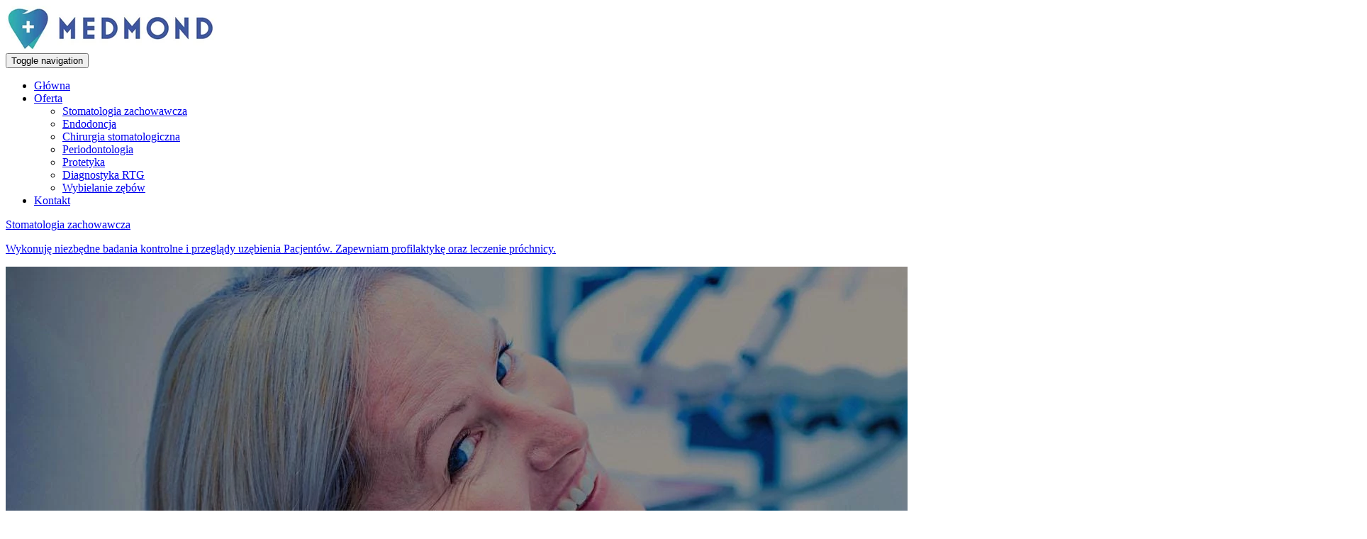

--- FILE ---
content_type: text/html; charset=utf-8
request_url: https://www.stomatologiarodzinnapoznan.pl/
body_size: 8487
content:
<!DOCTYPE html>
<html lang="pl-PL">
<head>
<meta http-equiv="X-UA-Compatible" content="IE=edge">
<meta name="viewport" content="width=device-width, initial-scale=1">
<meta name="SKYPE_TOOLBAR" content="SKYPE_TOOLBAR_PARSER_COMPATIBLE">
<meta charset="utf-8">
	<meta name="description" content="Prowadzę prywatny gabinet stomatologiczny od 2007 roku. Zajmuję się m.in. leczeniem endodontycznym, protetyką oraz stomatologią zachowawczą i estetyczną.">
	<title>Gabinet stomatologiczny – Aleksandra Stępniewska | Poznań</title>
	<link href="/images/design/favicon.ico" rel="icon" type="image/vnd.microsoft.icon">
	<link href="/plugins/system/cookiespolicynotificationbar/assets/css/cpnb-style.min.css" rel="stylesheet" media="all" />
	<link href="/plugins/system/cookiespolicynotificationbar/assets/css/balloon.min.css" rel="stylesheet" media="all" />
	<style>#rssocial-152 .rssocial-icons > li { font-size: 24px; }</style>
	<style>#rssocial-152 .rssocial-icons .rssocial-caption > a { font-size: 14px; }</style>
	<style>#rssocial-152 .rssocial-icons-bg .rssocial-link { color: #ffffff; }</style>
	<style>#rssocial-152 .rssocial-icons-bg .rssocial-link:hover { color: #ffffff; }</style>
	<style>#rssocial-152 .rssocial-icons-bg .rssocial-link { background-color: rgba(0, 0, 0, 0.75); }</style>
	<style>#rssocial-152 .rssocial-icons-bg .rssocial-link:hover { background-color: rgba(0, 0, 0, 0.5); }</style>
	<style>#rssocial-152 .rssocial-caption > a { color: #ffffff; }</style>
	<style>#rssocial-152 .rssocial-caption > a:hover { color: #ffffff; }</style>
	<style>#rssocial-152 .rssocial-caption { background-color: rgba(0, 0, 0, 0.75); }</style>
	<style>#rssocial-152 .rssocial-caption:hover { background-color: rgba(0, 0, 0, 0.5); }</style>
	<style>

/* BEGIN: Cookies Policy Notification Bar - J! system plugin (Powered by: Web357.com) */
.cpnb-outer { border-color: rgba(255, 255, 255, 1); }
.cpnb-outer.cpnb-div-position-top { border-bottom-width: 1px; }
.cpnb-outer.cpnb-div-position-bottom { border-top-width: 1px; }
.cpnb-outer.cpnb-div-position-top-left, .cpnb-outer.cpnb-div-position-top-right, .cpnb-outer.cpnb-div-position-bottom-left, .cpnb-outer.cpnb-div-position-bottom-right { border-width: 1px; }
.cpnb-message { color: #3d3d3d; }
.cpnb-message a { color: #141414 }
.cpnb-button, .cpnb-button-ok, .cpnb-m-enableAllButton { -webkit-border-radius: 4px; -moz-border-radius: 4px; border-radius: 4px; font-size: 14px; color: #ffffff; background-color: rgba(90, 158, 225, 1); }
.cpnb-button:hover, .cpnb-button:focus, .cpnb-button-ok:hover, .cpnb-button-ok:focus, .cpnb-m-enableAllButton:hover, .cpnb-m-enableAllButton:focus { color: #ffffff; background-color: rgba(90, 158, 225, 0.8); }
.cpnb-button-decline, .cpnb-button-delete, .cpnb-button-decline-modal, .cpnb-m-DeclineAllButton { color: #ffffff; background-color: rgba(119, 31, 31, 1); }
.cpnb-button-decline:hover, .cpnb-button-decline:focus, .cpnb-button-delete:hover, .cpnb-button-delete:focus, .cpnb-button-decline-modal:hover, .cpnb-button-decline-modal:focus, .cpnb-m-DeclineAllButton:hover, .cpnb-m-DeclineAllButton:focus { color: #ffffff; background-color: rgba(175, 38, 20, 1); }
.cpnb-button-cancel, .cpnb-button-reload, .cpnb-button-cancel-modal { color: #ffffff; background-color: rgba(90, 90, 90, 1); }
.cpnb-button-cancel:hover, .cpnb-button-cancel:focus, .cpnb-button-reload:hover, .cpnb-button-reload:focus, .cpnb-button-cancel-modal:hover, .cpnb-button-cancel-modal:focus { color: #ffffff; background-color: rgba(54, 54, 54, 1); }
.cpnb-button-settings, .cpnb-button-settings-modal { color: #3d3d3d; background-color: rgba(255, 255, 255, 0); }
.cpnb-button-settings:hover, .cpnb-button-settings:focus, .cpnb-button-settings-modal:hover, .cpnb-button-settings-modal:focus { color: #141414; background-color: rgba(255, 255, 255, 0); }
.cpnb-button-more-default, .cpnb-button-more-modal { color: #ffffff; background-color: rgba(90, 90, 90, 1); }
.cpnb-button-more-default:hover, .cpnb-button-more-modal:hover, .cpnb-button-more-default:focus, .cpnb-button-more-modal:focus { color: #ffffff; background-color: rgba(54, 54, 54, 1); }
.cpnb-m-SaveChangesButton { color: #3d3d3d; background-color: rgba(194, 194, 194, 1); }
.cpnb-m-SaveChangesButton:hover, .cpnb-m-SaveChangesButton:focus { color: #141414; background-color: rgba(163, 163, 163, 1); }
@media only screen and (max-width: 600px) {
.cpnb-left-menu-toggle::after, .cpnb-left-menu-toggle-button {
content: "Categories";
}
}
/* custom css */
.cpnb-buttons .cpnb-moreinfo-btn {color: #fff;}

.cpnb-left-menu-toggle::after {content: "Menu";}
.cpnb-left-menu-toggle-button {content: "Menu";}
.cpnb-left-menu-toggle-button {margin-left: -15px;}

.cpnb-decline-btn-m {display: none !important;}
.cpnb-buttons {float: none;}
.cpnb-message {padding: 4px 8px 10px;}

.cpnb-button-settings {font-size: 13px;}
.cpnb-button-settings:hover {text-decoration: underline;}

.cpnb-m-bottom-buttons {display: flex; align-items: center; justify-content: center;}
.cpnb-m-enableAllButton {order: 2;}
.cpnb-m-SaveChangesButton {order: 1;}
/* END: Cookies Policy Notification Bar - J! system plugin (Powered by: Web357.com) */
</style>
	
	
	
	
	
	
	
	
	<link rel="preload stylesheet" as="style" href="/cache/36aeddb56c3ef43b0232b67ca3f196da.css" />
	<link rel="preload stylesheet" as="style" media="screen and (min-width: 768px)" href="/cache/desktop.css" />


<!-- BEGIN: Google Analytics -->
<!-- The cookies have been disabled. -->
<!-- END: Google Analytics -->
</head>
      <body class="home  lang-pl" data-itemid="101">
        <div id="wrapper">
            <div id="container">
                <header>
                                                <div class="center" data-center="1">
                    
<div class="block94 ">


<div class="col-xs-12 col-md-4">

 <div class="inner text-left text-left-xl text-left-lg text-left-md text-center-sm text-left-xs">
        
<a href="https://www.stomatologiarodzinnapoznan.pl/" class="logo" >
    <img src="/images/design/logo.webp" alt="Aleksandra Stępniewska lek. dentysta Gabinet stomatologiczny">
</a></div>
                                            <div class="clearfix"></div>
</div>
                                                             </div>
                                                    
<div class="block143 ">


<div class="col-xs-12 col-sm-12 col-md-8">

 <div class="inner text-left">
        <div class="section143" data-position="sekcjamenu" data-sid="143" data-parent="1"><div class="clearfix"></div>
<div class="block95  align-right">


<div class="col-xs-12">

 <div class="inner row text-left">
                  <nav class="navbar navbar-default navbar-custom">
              <div class="navbar-header">
                                  <button type="button" class="navbar-toggle collapsed" data-toggle="collapse" data-target="#navbar-collapse-95" aria-expanded="false"><span class="sr-only">Toggle navigation</span> <span class="icon-bar"></span> <span class="icon-bar"></span> <span class="icon-bar"></span></button>
              </div>
              <div class="collapse navbar-collapse" id="navbar-collapse-95">
                <ul class="nav navbar-nav menu">
<li class="item-101 current active"><a href="/" >Główna</a>
</li><li class="item-283 dropdown parent"><a href="/oferta/stomatologia-zachowawcza" >Oferta</a><a class=" dropdown-toggle" href="#"  data-toggle="dropdown" role="button" aria-haspopup="true" aria-expanded="false"> <span class="caret"></span></a><ul class="dropdown-menu"><li class="item-691"><a href="/oferta/stomatologia-zachowawcza" >Stomatologia zachowawcza</a>
</li><li class="item-692"><a href="/oferta/endodoncja" >Endodoncja</a>
</li><li class="item-693"><a href="/oferta/chirurgia-stomatologiczna" >Chirurgia stomatologiczna</a>
</li><li class="item-694"><a href="/oferta/periodontologia" >Periodontologia</a>
</li><li class="item-695"><a href="/oferta/protetyka" >Protetyka</a>
</li><li class="item-696"><a href="/oferta/diagnostyka-rtg" >Diagnostyka RTG</a>
</li><li class="item-697"><a href="/oferta/wybielanie-zebow" >Wybielanie zębów</a>
</li></ul></li><li class="item-285"><a href="/kontakt" >Kontakt</a>
</li></ul>
</div>
</nav>
</div>
                                            <div class="clearfix"></div>
</div>
                                                             </div>
                                                    <div class="clearfix"></div></div></div>
                                            <div class="clearfix"></div>
</div>
                                                             </div>
                                                    </div>
<div class="block96 ">


<div class="hidden-xs">

 <div class="inner text-left">
        
    <div class="slider slide-fade layout10-nowy">
        
                        <div class="slide1"
                 data-type="image" data-delay="0">
                <a  href="/oferta/stomatologia-zachowawcza" target="_self">
<div class="text">
<div class="center">
              <div class="col-xs-12 col-sm-5 col-sm-offset-7">
                <div class="description"><div class="row"><div class="col-md-12"><p class="heading3">Stomatologia zachowawcza</p>
<p>Wykonuję niezbędne badania kontrolne i&nbsp;przeglądy uzębienia Pacjentów. Zapewniam profilaktykę oraz&nbsp;leczenie próchnicy.</p></div></div>                                </div>
              </div>
</div>
</div>
</a>

                <img src="/images/design/slide-1.webp" alt="Pacjentka w gabinecie stomatologicznym" class="slide-image" />

                <img src="https://www.stomatologiarodzinnapoznan.pl//images/design/sliderMask.webp" alt="apla" class="mask" />
                              </div>
        
                        <div class="slide2"
                 data-type="image" data-delay="0">
                <a  href="/oferta/endodoncja" target="_self">
<div class="text">
<div class="center">
              <div class="col-xs-12 col-sm-5 col-sm-offset-7">
                <div class="description"><div class="row"><div class="col-md-12"><p class="heading3">Leczenie endodontyczne</p>
<p>Zajmuję&nbsp;się kompleksowym leczeniem endodontycznym. Oferuję skuteczne leczenie kanałowe. Zapewniam znieczulenie oraz&nbsp;zatrucie i&nbsp;wypełnienie zęba.</p></div></div>                                </div>
              </div>
</div>
</div>
</a>

                <img src="/images/design/slide-2.webp" alt="Pacjentka podczas zabiegu stomatologicznego" class="slide-image" />

                <img src="https://www.stomatologiarodzinnapoznan.pl//images/design/sliderMask.webp" alt="apla" class="mask" />
                              </div>
        
                        <div class="slide3"
                 data-type="image" data-delay="0">
                <a  href="/oferta/chirurgia-stomatologiczna" target="_self">
<div class="text">
<div class="center">
              <div class="col-xs-12 col-sm-5 col-sm-offset-7">
                <div class="description"><div class="row"><div class="col-md-12"><p class="heading3">Chirurgia stomatologiczna</p>
<p>Świadczę usługi z&nbsp;zakresu chirurgii stomatologicznej. Zapewniam m.in. chirurgiczne usuwanie zębów, plastykę wędzidełka i&nbsp;szycie ran poekstrakcyjnych.</p></div></div>                                </div>
              </div>
</div>
</div>
</a>

                <img src="/images/design/slide-3.webp" alt="Pacjentka przed usunięciem chirurgicznym zęba" class="slide-image" />

                <img src="https://www.stomatologiarodzinnapoznan.pl//images/design/sliderMask.webp" alt="apla" class="mask" />
                              </div>
            </div></div>
                                            <div class="clearfix"></div>
</div>
                                                             </div>
                                                    <div class="clearfix"></div><div class="center">
                    <div class="clearfix"></div>
                </div>
                                </header>
                <div id="main">
                    <div class="center">                    <div id="system-message-container">
	</div>


                                          <div id="content" class="col-xs-12">
                                                  <article class="item-page" data-content="1">
	
		
						
	
	
		
				
				<div class="row"><div class="col-md-12"><h1>Gabinet stomatologiczny – Aleksandra Stępniewska</h1>
<p>Prywatny <strong>gabinet stomatologiczny</strong> prowadzę od&nbsp;2007 roku. Wieloletnia praktyka pozwoliła mi zyskać zaufanie wielu pacjentów. Leczę stomatologiczne zarówno dzieci oraz&nbsp;młodzież, jak i&nbsp;dorosłych.<br>Świadczę usługi z&nbsp;zakresu endodoncji, stomatologii zachowawczej, <a href="/oferta/protetyka">protetyki</a> czy&nbsp;chirurgii stomatologicznej. Zapewniam również wybielanie zębów i&nbsp;zabiegi stomatologii estetycznej. Zawsze dokładam wszelkich starań, aby Pacjenci czuli&nbsp;się w&nbsp;moim gabinecie komfortowo. Posiadam <strong>nowoczesne wyposażenie,</strong> które spełnia światowe standardy!</p>
<p>&nbsp;</p></div></div> 
	
						</article>
                          <div class="clearfix"></div>
                                              </div>
                                          
<div class="block99  align-center">


<div class="col-xs-12">

<h2>Oferta usług stomatologicznych</h2> <div class="inner text-center">
        <div class="section99 products" data-position="boxy-produkty" data-sid="99" data-parent="1"><div class="clearfix"></div>
<div class="block98 ">


<div class="col-xs-12 col-sm-6 col-md-3">

 <div class="inner text-center">
        <div class="box98">
<div class="image text-center "><a href="/oferta/stomatologia-zachowawcza" class="link-box-all"><img src="https://www.stomatologiarodzinnapoznan.pl/images/design/boks-produktowy-1.webp" class=" circleimg " alt="Stomatologia zachowawcza"></a></div><div class="clearfix"></div>
<div class="text"><div class="wrapper"><div class="row text-center"><div class="col-md-12"><h3>Stomatologia zachowawcza</h3>
<p><span>Profilaktyka</span><br><span>​leczenie próchnicy</span></p></div></div></div></div><div class="button text-center"><a  href="/oferta/stomatologia-zachowawcza" class="btn" >Zobacz więcej</a></div></div>
</div>
                                            <div class="clearfix"></div>
</div>
                                                             </div>
                                                    
<div class="block129 ">


<div class="col-xs-12 col-sm-6 col-md-3">

 <div class="inner text-center">
        <div class="box129">
<div class="image text-center "><a href="/oferta/endodoncja" class="link-box-all"><img src="https://www.stomatologiarodzinnapoznan.pl/images/design/boks-produktowy-2.webp" class=" circleimg " alt="Endodoncja"></a></div><div class="clearfix"></div>
<div class="text"><div class="wrapper"><div class="row"><div class="col-md-12"><h3 style="text-align: center;">Endodoncja</h3>
<p style="text-align: center;">Zdjęcie RTG, znieczulenie, zatrucie zęba, usunięcie miazgi, wypełnienie</p></div></div></div></div><div class="button text-center"><a  href="/oferta/endodoncja" class="btn" >Zobacz więcej</a></div></div>
</div>
                                            <div class="clearfix"></div>
</div>
                                                             </div>
                                                    
<div class="block130 ">


<div class="col-xs-12 col-sm-6 col-md-3">

 <div class="inner text-center">
        <div class="box130">
<div class="image text-center "><a href="/oferta/chirurgia-stomatologiczna" class="link-box-all"><img src="https://www.stomatologiarodzinnapoznan.pl/images/design/boks-produktowy-3.webp" class=" circleimg " alt="Chirurgia stomatologiczna"></a></div><div class="clearfix"></div>
<div class="text"><div class="wrapper"><div class="row"><div class="col-md-12"><h3 style="text-align: center;">Chirurgia stomatologiczna</h3>
<p style="text-align: center;">Ekstrakcja zęba, plastyka wędzidełka, szycie rany poekstrakcyjnej</p></div></div></div></div><div class="button text-center"><a  href="/oferta/chirurgia-stomatologiczna" class="btn" >Zobacz więcej</a></div></div>
</div>
                                            <div class="clearfix"></div>
</div>
                                                             </div>
                                                    
<div class="block131 ">


<div class="col-xs-12 col-sm-6 col-md-3">

 <div class="inner text-center">
        <div class="box131">
<div class="image text-center "><a href="/oferta/periodontologia" class="link-box-all"><img src="https://www.stomatologiarodzinnapoznan.pl/images/design/boks-produktowy-4.webp" class=" circleimg " alt="Periodontologia"></a></div><div class="clearfix"></div>
<div class="text"><div class="wrapper"><div class="row"><div class="col-md-12"><h3 style="text-align: center;">Periodontologia</h3>
<p style="text-align: center;">Czyszczenie zębów z&nbsp;kamienia, skaling, szynowanie zębów, kiretaż</p></div></div></div></div><div class="button text-center"><a  href="/oferta/periodontologia" class="btn" >Zobacz więcej</a></div></div>
</div>
                                            <div class="clearfix"></div>
</div>
                                                             </div>
                                                    
<div class="block132 ">


<div class="col-xs-12 col-sm-6 col-md-3">

 <div class="inner text-center">
        <div class="box132">
<div class="image text-center "><a href="/oferta/protetyka" class="link-box-all"><img src="https://www.stomatologiarodzinnapoznan.pl/images/design/boks-produktowy-5.webp" class=" circleimg " alt="Protetyka"></a></div><div class="clearfix"></div>
<div class="text"><div class="wrapper"><div class="row"><div class="col-md-12"><h3 style="text-align: center;">Protetyka</h3>
<p style="text-align: center;">Uzupełnienia protetyczne, licówki porcelanowe, wkłady, korony, mosty, protezy</p></div></div></div></div><div class="button text-center"><a  href="/oferta/protetyka" class="btn" >Zobacz więcej</a></div></div>
</div>
                                            <div class="clearfix"></div>
</div>
                                                             </div>
                                                    
<div class="block133 ">


<div class="col-xs-12 col-sm-6 col-md-3">

 <div class="inner text-center">
        <div class="box133">
<div class="image text-center "><a href="/oferta/diagnostyka-rtg" class="link-box-all"><img src="https://www.stomatologiarodzinnapoznan.pl/images/design/boks-produktowy-6.webp" class=" circleimg " alt="Diagnostyka RTG"></a></div><div class="clearfix"></div>
<div class="text"><div class="wrapper"><div class="row"><div class="col-md-12"><h3 style="text-align: center;">Diagnostyka RTG</h3>
<p style="text-align: center;">Punktowy aparat RTG do&nbsp;prawidłowej diagnostyki</p></div></div></div></div><div class="button text-center"><a  href="/oferta/diagnostyka-rtg" class="btn" >Zobacz więcej</a></div></div>
</div>
                                            <div class="clearfix"></div>
</div>
                                                             </div>
                                                    
<div class="block149 ">


<div class="col-xs-12 col-sm-6 col-md-3">

 <div class="inner text-center">
        <div class="box149">
<div class="image text-center "><a href="/oferta/wybielanie-zebow" class="link-box-all"><img src="https://www.stomatologiarodzinnapoznan.pl/images/design/boks-produktowy-7.webp" class=" circleimg " alt="Wybielanie zębów"></a></div><div class="clearfix"></div>
<div class="text"><div class="wrapper"><div class="row"><div class="col-md-12"><h3 style="text-align: center;">Wybielanie zębów</h3>
<p style="text-align: center;">Zęby jaśniejsze nawet o&nbsp;osiem odcieni – zabieg przy użyciu profesjonalnej lampy, w&nbsp;pełni bezpieczny dla zdrowia Pacjenta.</p></div></div></div></div><div class="button text-center"><a  href="/oferta/wybielanie-zebow" class="btn" >Zobacz więcej</a></div></div>
</div>
                                            <div class="clearfix"></div>
</div>
                                                             </div>
                                                    
<div class="block150 ">


<div class="col-xs-12 col-sm-6 col-md-3">

 <div class="inner text-center">
        <div class="box150">
<div class="image text-center "><a href="/kontakt" class="link-box-all"><img src="https://www.stomatologiarodzinnapoznan.pl/images/design/boks-produktowy-8.webp" class=" circleimg " alt="ikonka karty pacjęta"></a></div><div class="clearfix"></div>
<div class="text"><div class="wrapper"><div class="row"><div class="col-md-12"><h3 style="text-align: center;">Kontakt</h3>
<p style="text-align: center;">Zapraszamy do&nbsp;kontaktu telefonicznego oraz&nbsp;mailowego.</p></div></div></div></div><div class="button text-center"><a  href="/kontakt" class="btn" >Zobacz więcej</a></div></div>
</div>
                                            <div class="clearfix"></div>
</div>
                                                             </div>
                                                    <div class="clearfix"></div></div></div>
                                            <div class="clearfix"></div>
</div>
                                                             </div>
                                                    </div>
<div class="block145 ">


<div class="col-xs-12">

 <div class="inner text-center">
                            <div class="center">
                    
	<div class="row"><div class="col-md-12"><p style="text-align: center;">bezbolesne leczenie zębów</p></div></div>
<div class="clearfix"></div></div></div>
                                            <div class="clearfix"></div>
</div>
                                                             </div>
                                                    <div class="clearfix"></div><div class="center">
<div class="block106 ">


<div class="col-xs-12 col-md-6">

 <div class="inner text-left">
        <div class="box106">
<div class="clearfix"></div>
<div class="text"><div class="wrapper"><div class="row"><div class="col-md-12"><h2>Kim jesteśmy?</h2>
<p>Prywatny <strong>gabinet stomatologiczny,</strong> prowadzony przez lekarza dentystę Aleksandrę Stępniewską zaprasza dorosłych, młodzież i&nbsp;dzieci. W&nbsp;miłej atmosferze zadbam o&nbsp;Twoje zdrowe zęby i&nbsp;piękny uśmiech!</p>
<p>Oferujemy pełen zakres <strong>usług stomatologicznych – profilaktykę, endodoncję, stomatologię zachowawczą i&nbsp;estetyczną, chirurgię </strong>oraz<strong> protetykę</strong>. Dążę do&nbsp;ciągłego podnoszenia poziom. Biorę udział w&nbsp;licznych szkoleniach i&nbsp;sympozjach, czego dowodem są liczne certyfikaty.</p>
<p>W moim<strong> gabinecie stomatologicznym</strong> nie&nbsp;zaznasz bólu, ani&nbsp;dyskomfortu związanego z&nbsp;wizytą u&nbsp;dentysty. Dzięki swojej wiedzy, praktyce oraz&nbsp;nowoczesnemu wyposażeniu, które nie&nbsp;odbiega od&nbsp;światowych standardów mogę wykonywać zabiegi stomatologiczne na&nbsp;najwyższym poziomie.</p></div></div></div></div><div class="button"><a  href="/component/content/article/strona-glowna?Itemid=282" class="btn" >Zobacz więcej</a></div></div>
</div>
                                            <div class="clearfix"></div>
</div>
                                                             </div>
                                                    
<div class="block107 ">


<div class="col-xs-12 col-md-6">

 <div class="inner text-left">
        
	<div class="row"><div class="col-md-12"><p><img style="display: block; margin-left: auto; margin-right: auto;" src="/images/design/image-1.webp" alt="wizyta u stomatologa" width="569" height="427"></p></div></div>
</div>
                                            <div class="clearfix"></div>
</div>
                                                             </div>
                                                    
                    </div>                </div>
                <footer>
                    <div class="center" data-center="1">                    </div>
<div class="block110 ">


<div class="col-xs-12">

 <div class="inner text-left">
                            <div class="center" data-center="1">
                    <div class="section110" data-position="sekcjastopki" data-sid="110" data-parent="1"><div class="clearfix"></div></div>
<div class="block156 ">


<div class="col-xs-12">

 <div class="inner">
        
	<div class="row"><div class="col-md-12"><p style="text-align: center;"><a href="/polityka-prywatnosci" target="_blank" rel="noopener noreferrer">Polityka prywatności</a><br><a href="/polityka-cookies" target="_blank" rel="noopener noreferrer">Polityka Cookies</a></p>
<p style="text-align: center;"><span>©2023 Projekt i realizacja&nbsp;</span><a href="https://wenet.pl" target="_blank" rel="nofollow noopener noreferrer">WeNet</a></p></div></div>
</div>
                                            <div class="clearfix"></div>
</div>
                                                             </div>
                                                    <div class="clearfix"></div><div class="center"><div class="clearfix"></div></div><div class="clearfix"></div></div></div>
                                            <div class="clearfix"></div>
</div>
                                                             </div>
                                                    <div class="clearfix"></div><div class="center"></div>
<div class="block146  align-center fixed">


<div class="col-md-1 col-lg-1">

 <div class="inner text-center">
        
	<div class="row"><div class="col-md-12 glyphicon glyphicon-chevron-up fixed-up"></div></div>
</div>
                                            <div class="clearfix"></div>
</div>
                                                             </div>
                                                    <div class="clearfix"></div><div class="center"></div>
<div class="block152 ">


<div class="wrapper">

 <div class="inner">
        <div id="rssocial-152" class="rssocial-container rssocial-floating-right rssocial-fixed ">
	
	<ul id="rssocial-ul-152" class="rssocial-icons rssocial-icons-right rssocial-icons-bg">
		<li>
				<a class="rssocial-facebook-icon rssocial-link csocial-link push" target="_blank" href="https://www.facebook.com/medmond.poznan" style="background:rgba(90, 158, 225, 1);color:rgba(255, 255, 255, 1);" rel="nofollow">
			<span class="rssocial-icon rssocial-icon-facebook"></span>
		</a>
					</li>
	<li>
				<a class="rssocial-instagram-icon rssocial-link csocial-link push" target="_blank" href="https://www.instagram.com/medmond.poznan/" style="background:rgba(90, 158, 225, 1);color:rgba(255, 255, 255, 1);" rel="nofollow">
			<span class="rssocial-icon rssocial-icon-instagram"></span>
		</a>
					
	</li>
	</ul>
		<ul class="rssocial-slide-button rssocial-icons rssocial-icons-bg  visible-xs">
		<li>
			<a role="button" class="rssocial-link" href="javascript:void(0);"><span class="rssocial-icon rssocial-icon-more"><i class="fa fa-share-alt" aria-hidden="true"></i></span></a>
		</li>
	</ul>
	</div>
<div class="rssocial-clear"></div>
</div>
                                            <div class="clearfix"></div>
</div>
                                                             </div>
                                                    <div class="clearfix"></div><div class="center">
                    <div class="clearfix"></div></div>                </footer>
            </div>
        </div>
        <script src="/media/vendor/jquery/js/jquery.min.js?3.7.1"></script><script src="/media/legacy/js/jquery-noconflict.min.js?647005fc12b79b3ca2bb30c059899d5994e3e34d"></script><script src="https://www.stomatologiarodzinnapoznan.pl/cache/36aeddb56c3ef43b0232b67ca3f196da.js" ></script><script type="application/json" class="joomla-script-options new">{"joomla.jtext":{"RLTA_BUTTON_SCROLL_LEFT":"Scroll buttons to the left","RLTA_BUTTON_SCROLL_RIGHT":"Scroll buttons to the right"},"system.paths":{"root":"","rootFull":"https:\/\/www.stomatologiarodzinnapoznan.pl\/","base":"","baseFull":"https:\/\/www.stomatologiarodzinnapoznan.pl\/"},"csrf.token":"039226c880b19b72890c734242a09d79"}</script><script src="/media/system/js/core.min.js?ee06c8994b37d13d4ad21c573bbffeeb9465c0e2"></script><script src="/plugins/system/cookiespolicynotificationbar/assets/js/cookies-policy-notification-bar.min.js"></script><script>

// BEGIN: Cookies Policy Notification Bar - J! system plugin (Powered by: Web357.com)
var cpnb_config = {"w357_joomla_caching":"0","w357_position":"bottom","w357_show_close_x_icon":"0","w357_hide_after_time":"display_always","w357_duration":"10","w357_animate_duration":"1000","w357_limit":"0","w357_message":"W naszym serwisie używamy plików cookies (tzw. ciasteczek), które zapisują się w przeglądarce internetowej Twojego urządzenia.\u003Cbr\/\u003EDzięki nim zapewniamy prawidłowe działanie strony internetowej, a także możemy lepiej dostosować ją do preferencji użytkowników. Pliki cookies umożliwiają nam analizę zachowania użytkowników na stronie, a także pozwalają na odpowiednie dopasowanie treści reklamowych, również przy współpracy z wybranymi partnerami. Możesz zarządzać plikami cookies, przechodząc do Ustawień. Informujemy, że zgodę można wycofać w dowolnym momencie. Więcej informacji znajdziesz w naszej Polityce Cookies.","w357_display_ok_btn":"1","w357_buttonText":"Akceptuj wszystkie","w357_display_decline_btn":"0","w357_buttonDeclineText":"Odrzuć","w357_display_cancel_btn":"0","w357_buttonCancelText":"Anuluj","w357_display_settings_btn":"1","w357_buttonSettingsText":"Ustawienia","w357_buttonMoreText":"Polityka Cookies","w357_buttonMoreLink":"\/polityka-cookies","w357_display_more_info_btn":"1","w357_fontColor":"#3d3d3d","w357_linkColor":"#141414","w357_fontSize":"14px","w357_backgroundColor":"rgba(255, 255, 255, 1)","w357_borderWidth":"1","w357_body_cover":"1","w357_overlay_state":"1","w357_overlay_color":"rgba(0, 0, 0, 0.5)","w357_height":"auto","w357_cookie_name":"cookiesDirective","w357_link_target":"_blank","w357_popup_width":"800","w357_popup_height":"600","w357_customText":"\u003Ch1\u003ECookies Policy\u003C\/h1\u003E\u003Chr \/\u003E\u003Ch3\u003EGeneral Use\u003C\/h3\u003E\u003Cp\u003EWe use cookies, tracking pixels and related technologies on our website. Cookies are small data files that are served by our platform and stored on your device. Our site uses cookies dropped by us or third parties for a variety of purposes including to operate and personalize the website. Also, cookies may also be used to track how you use the site to target ads to you on other websites.\u003C\/p\u003E\u003Ch3\u003EThird Parties\u003C\/h3\u003E\u003Cp\u003EOur website employs the use the various third-party services. Through the use of our website, these services may place anonymous cookies on the Visitor\u0027s browser and may send their own cookies to the Visitor\u0027s cookie file. Some of these services include but are not limited to: Google, Facebook, Twitter, Adroll, MailChimp, Sucuri, Intercom and other social networks, advertising agencies, security firewalls, analytics companies and service providers. These services may also collect and use anonymous identifiers such as IP Address, HTTP Referrer, Unique Device Identifier and other non-personally identifiable information and server logs.\u003C\/p\u003E\u003Chr \/\u003E","w357_more_info_btn_type":"menu_item","w357_blockCookies":"1","w357_autoAcceptAfterScrolling":"0","w357_numOfScrolledPixelsBeforeAutoAccept":"300","w357_reloadPageAfterAccept":"1","w357_enableConfirmationAlerts":"0","w357_enableConfirmationAlertsForAcceptBtn":0,"w357_enableConfirmationAlertsForDeclineBtn":0,"w357_enableConfirmationAlertsForDeleteBtn":0,"w357_confirm_allow_msg":"Wykonanie tej czynności spowoduje włączenie wszystkich plików cookies ustawionych przez tę witrynę. Czy na pewno chcesz włączyć wszystkie pliki cookies na tej stronie?","w357_confirm_delete_msg":"Wykonanie tej czynności spowoduje usunięcie wszystkich plików cookies ustawionych przez tę witrynę. Czy na pewno chcesz wyłączyć i usunąć wszystkie pliki cookies ze swojej przeglądarki?","w357_show_in_iframes":"1","w357_shortcode_is_enabled_on_this_page":0,"w357_base_url":"https:\/\/www.stomatologiarodzinnapoznan.pl\/","w357_current_url":"https:\/\/www.stomatologiarodzinnapoznan.pl\/","w357_always_display":"0","w357_show_notification_bar":true,"w357_expiration_cookieSettings":"365","w357_expiration_cookieAccept":"365","w357_expiration_cookieDecline":"180","w357_expiration_cookieCancel":"1","w357_accept_button_class_notification_bar":"cpnb-accept-btn","w357_decline_button_class_notification_bar":"cpnb-decline-btn","w357_cancel_button_class_notification_bar":"cpnb-cancel-btn","w357_settings_button_class_notification_bar":"cpnb-settings-btn","w357_moreinfo_button_class_notification_bar":"cpnb-moreinfo-btn","w357_accept_button_class_notification_bar_modal_window":"cpnb-accept-btn-m","w357_decline_button_class_notification_bar_modal_window":"cpnb-decline-btn-m","w357_save_button_class_notification_bar_modal_window":"cpnb-save-btn-m","w357_buttons_ordering":"[\u0022settings\u0022,\u0022moreinfo\u0022,\u0022decline\u0022,\u0022cancel\u0022,\u0022ok\u0022]"};
// END: Cookies Policy Notification Bar - J! system plugin (Powered by: Web357.com)
</script><script>

// BEGIN: Cookies Policy Notification Bar - J! system plugin (Powered by: Web357.com)
var cpnb_cookiesCategories = {"cookie_categories_group0":{"cookie_category_id":"required-cookies","cookie_category_name":"Niezbędne pliki cookies","cookie_category_description":"Techniczne i funkcjonalne pliki cookie umożliwiają prawidłowe działanie naszej strony internetowej. Wykorzystujemy je w celu zapewnienia bezpieczeństwa i odpowiedniego wyświetlania strony. Dzięki nim możemy ulepszyć usługi oferowane za jej pośrednictwem, na przykład dostosowując je do wyborów użytkownika. Pliki z tej kategorii umożliwiają także rozpoznanie preferencji użytkownika po powrocie na naszą stronę.","cookie_category_checked_by_default":"2","cookie_category_status":"1"},"cookie_categories_group1":{"cookie_category_id":"analytical-cookies","cookie_category_name":"Analityczne pliki cookies","cookie_category_description":"Analityczne pliki cookie zbierają informacje na temat liczby wizyt użytkowników i ich aktywności na naszej stronie internetowej. Dzięki nim możemy mierzyć i poprawiać wydajność naszej strony. Pozwalają nam zobaczyć, w jaki sposób odwiedzający poruszają się po niej i jakimi informacjami są zainteresowani. Dzięki temu możemy lepiej dopasować stronę internetową do potrzeb użytkowników oraz rozwijać naszą ofertę. Wszystkie dane są zbierane i agregowane anonimowo.","cookie_category_checked_by_default":"0","cookie_category_status":"1"},"cookie_categories_group2":{"cookie_category_id":"targeted-advertising-cookies","cookie_category_name":"Marketingowe pliki cookies","cookie_category_description":"Marketingowe pliki cookie są wykorzystywane do dostarczania reklam dopasowanych do preferencji użytkownika. Mogą być ustawiane przez nas lub naszych partnerów reklamowych za pośrednictwem naszej strony. Umożliwiają rozpoznanie zainteresowań użytkownika oraz wyświetlanie odpowiednich reklam zarówno na naszej stronie, jak i na innych stronach internetowych i platformach społecznościowych. Pliki z tej kategorii pozwalają także na mierzenie skuteczności kampanii marketingowych. ","cookie_category_checked_by_default":"0","cookie_category_status":"1"}};
// END: Cookies Policy Notification Bar - J! system plugin (Powered by: Web357.com)
</script><script>

// BEGIN: Cookies Policy Notification Bar - J! system plugin (Powered by: Web357.com)
var cpnb_manager = {"w357_m_modalState":"1","w357_m_floatButtonState":"1","w357_m_floatButtonPosition":"bottom_left","w357_m_HashLink":"cookies","w357_m_modal_menuItemSelectedBgColor":"rgba(200, 200, 200, 1)","w357_m_saveChangesButtonColorAfterChange":"rgba(90, 158, 225, 1)","w357_m_floatButtonIconSrc":"https:\/\/www.stomatologiarodzinnapoznan.pl\/media\/plg_system_cookiespolicynotificationbar\/icons\/cpnb-cookies-manager-icon-1-64x64.png","w357_m_FloatButtonIconType":"fontawesome_icon","w357_m_FloatButtonIconFontAwesomeName":"fas fa-cookie-bite","w357_m_FloatButtonIconFontAwesomeSize":"fa-3x","w357_m_FloatButtonIconFontAwesomeColor":"rgba(102, 102, 102, 0.9)","w357_m_FloatButtonIconUikitName":"cog","w357_m_FloatButtonIconUikitSize":"1","w357_m_FloatButtonIconUikitColor":"rgba(61, 47, 44, 0.84)","w357_m_floatButtonText":"Ustawienia cookies","w357_m_modalHeadingText":"Zaawansowane ustawienia cookies","w357_m_checkboxText":"Włączony","w357_m_lockedText":"(Zablokowane)","w357_m_EnableAllButtonText":"Zezwól na wszystkie pliki cookies","w357_m_DeclineAllButtonText":"Nie zezwalaj na żadne pliki cookies","w357_m_SaveChangesButtonText":"Zapisz ustawienia","w357_m_confirmationAlertRequiredCookies":"Te pliki cookies są absolutnie niezbędne dla tej witryny. Nie możesz wyłączyć tej kategorii plików cookies. Dziękuję za zrozumienie!"};
// END: Cookies Policy Notification Bar - J! system plugin (Powered by: Web357.com)
</script></body>
</html>